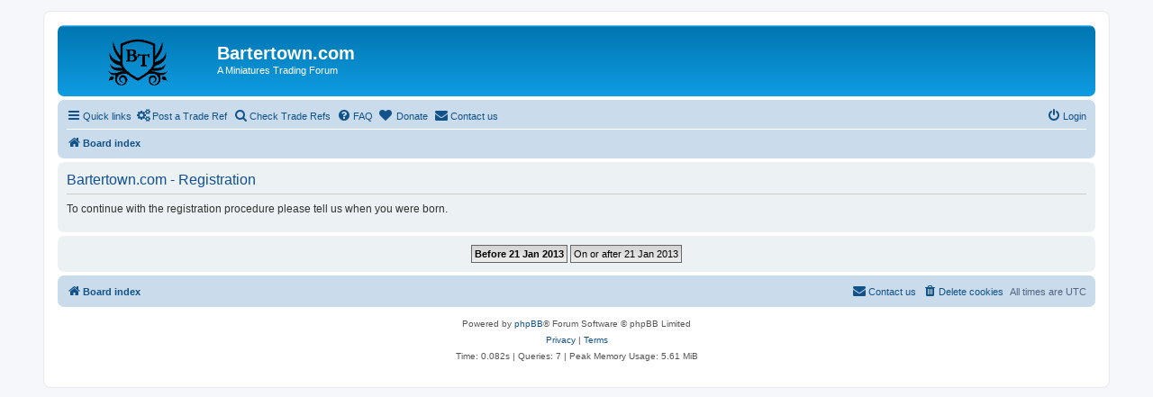

--- FILE ---
content_type: text/html; charset=UTF-8
request_url: https://bartertown.com/trading/ucp.php?mode=register&sid=07112204fb543793c890dc2af5a25e31
body_size: 3156
content:
<!DOCTYPE html>
<html dir="ltr" lang="en-gb">
<head>
<meta charset="utf-8" />
<meta http-equiv="X-UA-Compatible" content="IE=edge">
<meta name="viewport" content="width=device-width, initial-scale=1" />

<title>Bartertown.com - User Control Panel - Register</title>



<!--
	phpBB style name: prosilver
	Based on style:   prosilver (this is the default phpBB3 style)
	Original author:  Tom Beddard ( http://www.subBlue.com/ )
	Modified by:
-->

<link href="./assets/css/font-awesome.min.css?assets_version=100" rel="stylesheet">
<link href="./styles/prosilver/theme/stylesheet.css?assets_version=100" rel="stylesheet">
<link href="./styles/prosilver/theme/en/stylesheet.css?assets_version=100" rel="stylesheet">




<!--[if lte IE 9]>
	<link href="./styles/prosilver/theme/tweaks.css?assets_version=100" rel="stylesheet">
<![endif]-->

<!-- Colours and backgrounds for ranked users -->
<style>
    div.post-container.btplus > div.post,
        .topic-row-container.btplus {
            background-color: #E6FFE6;
    }

    div.post-container.btadvertiser > div.post,
        .topic-row-container.btadvertiser {
            background-color: #D5FFFF;
    }
</style>

<link href="./ext/alfredoramos/simplespoiler/styles/all/theme/css/common.css?assets_version=100" rel="stylesheet" media="screen" />
<link href="./ext/alfredoramos/simplespoiler/styles/prosilver/theme/css/style.css?assets_version=100" rel="stylesheet" media="screen" />
<link href="./ext/alfredoramos/simplespoiler/styles/prosilver/theme/css/colors.css?assets_version=100" rel="stylesheet" media="screen" />
<link href="./ext/dmzx/donation/styles/prosilver/theme/donation.css?assets_version=100" rel="stylesheet" media="screen" />
<link href="./ext/hifikabin/quotethumbnails/styles/prosilver/theme/quotethumbnails.css?assets_version=100" rel="stylesheet" media="screen" />
<link href="./ext/phpbb/collapsiblecategories/styles/all/theme/collapsiblecategories.css?assets_version=100" rel="stylesheet" media="screen" />


<script>
	(function(i,s,o,g,r,a,m){i['GoogleAnalyticsObject']=r;i[r]=i[r]||function(){
	(i[r].q=i[r].q||[]).push(arguments)},i[r].l=1*new Date();a=s.createElement(o),
	m=s.getElementsByTagName(o)[0];a.async=1;a.src=g;m.parentNode.insertBefore(a,m)
	})(window,document,'script','//www.google-analytics.com/analytics.js','ga');

	ga('create', 'UA-113344977-1', 'auto');
	ga('send', 'pageview');
</script>

</head>
<body id="phpbb" class="nojs notouch section-ucp ltr ">


<div id="wrap" class="wrap">
	<a id="top" class="top-anchor" accesskey="t"></a>
	<div id="page-header">
		<div class="headerbar" role="banner">
					<div class="inner">

			<div id="site-description" class="site-description">
				<a id="logo" class="logo" href="./index.php?sid=823113dd53d0b91d196b4bcc1b51ebd4" title="Board index">
                    <img src="./images/Btown_logo_clean_sized.png"\>
                </a>
				<h1>Bartertown.com</h1>
				<p>A Miniatures Trading Forum</p>
				<p class="skiplink"><a href="#start_here">Skip to content</a></p>
			</div>

									
			</div>
					</div>
				<div class="navbar" role="navigation">
	<div class="inner">

	<ul id="nav-main" class="nav-main linklist" role="menubar">

		<li id="quick-links" class="quick-links dropdown-container responsive-menu hidden" data-skip-responsive="true">
			<a href="#" class="dropdown-trigger">
				<i class="icon fa-bars fa-fw" aria-hidden="true"></i><span>Quick links</span>
			</a>
			<div class="dropdown">
				<div class="pointer"><div class="pointer-inner"></div></div>
				<ul class="dropdown-contents" role="menu">
					
					
										<li class="separator"></li>

						<li>
		<a href="/trading/app.php/notes?sid=823113dd53d0b91d196b4bcc1b51ebd4" role="menuitem">
			<i class="icon fa-sticky-note-o fa-fw icon-gray" aria-hidden="true"></i>
            <span>Notes</span>
		</a>
	</li>
				</ul>
			</div>
		</li>
        
        <!-- BTOWN ITL MOD -->
        <li>
            <a href="http://www.bartertown.com/trading/ref_post.php">
                <i class="icon fa-cogs fa-fw" aria-hidden="true"></i><span>Post a Trade Ref</span>
            </a>
        </li>
        <li>
            <a href="http://www.bartertown.com/trading/ref_view.php">
                 <i class="icon fa-search fa-fw" aria-hidden="true"></i><span>Check Trade Refs</span>
            </a>
        </li>
        <!-- BTOWN ITL MOD -->

				<li data-skip-responsive="true">
			<a href="/trading/app.php/help/faq?sid=823113dd53d0b91d196b4bcc1b51ebd4" rel="help" title="Frequently Asked Questions" role="menuitem">
				<i class="icon fa-question-circle fa-fw" aria-hidden="true"></i><span>FAQ</span>
			</a>
		</li>
		<li  data-last-responsive="true">
	<a href="/trading/app.php/donation?sid=823113dd53d0b91d196b4bcc1b51ebd4" title="Donate" role="menuitem">
		<i class="icon fa fa-heart" aria-hidden="true"></i>
		<span>Donate</span>
	</a>
</li>
	<li class="" data-last-responsive="true">
		<a href="/trading/app.php/contactadmin?sid=823113dd53d0b91d196b4bcc1b51ebd4" role="menuitem">
			<i class="icon fa-envelope fa-fw" aria-hidden="true"></i><span>Contact us</span>
		</a>
	</li>
				
			<li class="rightside"  data-skip-responsive="true">
			<a href="./ucp.php?mode=login&amp;sid=823113dd53d0b91d196b4bcc1b51ebd4" title="Login" accesskey="x" role="menuitem">
				<i class="icon fa-power-off fa-fw" aria-hidden="true"></i><span>Login</span>
			</a>
		</li>
						</ul>

	<ul id="nav-breadcrumbs" class="nav-breadcrumbs linklist navlinks" role="menubar">
				
		
		<li class="breadcrumbs" itemscope itemtype="https://schema.org/BreadcrumbList">

			
							<span class="crumb" itemtype="https://schema.org/ListItem" itemprop="itemListElement" itemscope><a itemprop="item" href="./index.php?sid=823113dd53d0b91d196b4bcc1b51ebd4" accesskey="h" data-navbar-reference="index"><i class="icon fa-home fa-fw"></i><span itemprop="name">Board index</span></a><meta itemprop="position" content="1" /></span>

			
					</li>

		
			</ul>

	</div>
</div>
		
		<div id="banner" align="center">
		    <!-- Revive Adserver Asynchronous JS Tag - Generated with Revive Adserver v5.3.1 -->
            <ins data-revive-zoneid="1" data-revive-id="0876be87724dc4a3cb31a31ae7f14bbd"></ins>
            <script async src="//bartertown.com/adserver/www/delivery/asyncjs.php"></script>
        </div>
	</div>

	
	<a id="start_here" class="anchor"></a>
	<div id="page-body" class="page-body" role="main">
		
		


	<form method="post" action="./ucp.php?mode=register&amp;sid=823113dd53d0b91d196b4bcc1b51ebd4" id="agreement">

	<div class="panel">
		<div class="inner">
		<div class="content">
			<h2 class="sitename-title">Bartertown.com - Registration</h2>
						<p>To continue with the registration procedure please tell us when you were born.</p>
					</div>
		</div>
	</div>

	<div class="panel">
		<div class="inner">
		<fieldset class="submit-buttons">
						<input type="submit" name="coppa_no" id="coppa_no" value="Before 21 Jan 2013" class="button1" />
			<input type="submit" name="coppa_yes" id="coppa_yes" value="On or after 21 Jan 2013" class="button2" />
						<input type="hidden" name="change_lang" value="" />

			<input type="hidden" name="creation_time" value="1769078158" />
<input type="hidden" name="form_token" value="741e70b930b4c4a60610f032cb642adbb2a98c3b" />

		</fieldset>
		</div>
	</div>
	</form>


			</div>


<div id="page-footer" class="page-footer" role="contentinfo">
	<div class="navbar" role="navigation">
	<div class="inner">

	<ul id="nav-footer" class="nav-footer linklist" role="menubar">
		<li class="breadcrumbs">
									<span class="crumb"><a href="./index.php?sid=823113dd53d0b91d196b4bcc1b51ebd4" data-navbar-reference="index"><i class="icon fa-home fa-fw" aria-hidden="true"></i><span>Board index</span></a></span>					</li>
		
				<li class="rightside">All times are <span title="UTC">UTC</span></li>
							<li class="rightside">
				<a href="./ucp.php?mode=delete_cookies&amp;sid=823113dd53d0b91d196b4bcc1b51ebd4" data-ajax="true" data-refresh="true" role="menuitem">
					<i class="icon fa-trash fa-fw" aria-hidden="true"></i><span>Delete cookies</span>
				</a>
			</li>
												<li class="rightside" data-last-responsive="true">
		<a href="/trading/app.php/contactadmin?sid=823113dd53d0b91d196b4bcc1b51ebd4" role="menuitem">
			<i class="icon fa-envelope fa-fw" aria-hidden="true"></i><span>Contact us</span>
		</a>
	</li>
			</ul>

	</div>
</div>

	<div class="copyright">
				<p class="footer-row">
			<span class="footer-copyright">Powered by <a href="https://www.phpbb.com/">phpBB</a>&reg; Forum Software &copy; phpBB Limited</span>
		</p>
						<p class="footer-row" role="menu">
			<a class="footer-link" href="./ucp.php?mode=privacy&amp;sid=823113dd53d0b91d196b4bcc1b51ebd4" title="Privacy" role="menuitem">
				<span class="footer-link-text">Privacy</span>
			</a>
			|
			<a class="footer-link" href="./ucp.php?mode=terms&amp;sid=823113dd53d0b91d196b4bcc1b51ebd4" title="Terms" role="menuitem">
				<span class="footer-link-text">Terms</span>
			</a>
		</p>
				<p class="footer-row">
			<span class="footer-info"><span title="SQL time: 0.062s / PHP time: 0.019s">Time: 0.082s</span> | <span title="Cached: 2">Queries: 7</span> | Peak Memory Usage: 5.61 MiB</span>
		</p>
					</div>

	<div id="darkenwrapper" class="darkenwrapper" data-ajax-error-title="AJAX error" data-ajax-error-text="Something went wrong when processing your request." data-ajax-error-text-abort="User aborted request." data-ajax-error-text-timeout="Your request timed out; please try again." data-ajax-error-text-parsererror="Something went wrong with the request and the server returned an invalid reply.">
		<div id="darken" class="darken">&nbsp;</div>
	</div>

	<div id="phpbb_alert" class="phpbb_alert" data-l-err="Error" data-l-timeout-processing-req="Request timed out.">
		<a href="#" class="alert_close">
			<i class="icon fa-times-circle fa-fw" aria-hidden="true"></i>
		</a>
		<h3 class="alert_title">&nbsp;</h3><p class="alert_text"></p>
	</div>
	<div id="phpbb_confirm" class="phpbb_alert">
		<a href="#" class="alert_close">
			<i class="icon fa-times-circle fa-fw" aria-hidden="true"></i>
		</a>
		<div class="alert_text"></div>
	</div>
</div>

</div>

<div>
	<a id="bottom" class="anchor" accesskey="z"></a>
	</div>

<script src="./assets/javascript/jquery.min.js?assets_version=100"></script>
<script src="./assets/javascript/core.js?assets_version=100"></script>


<script>
var $spoiler = {
	lang: {
		show: 'Show',
		hide: 'Hide'
	}
};
</script>
<script src="./ext/phpbb/collapsiblecategories/styles/all/template/js/collapsiblecategories.js?assets_version=100"></script>
<script src="./styles/prosilver/template/forum_fn.js?assets_version=100"></script>
<script src="./styles/prosilver/template/ajax.js?assets_version=100"></script>
<script src="./ext/alfredoramos/simplespoiler/styles/all/theme/js/spoiler.js?assets_version=100"></script>



</body>
</html>
